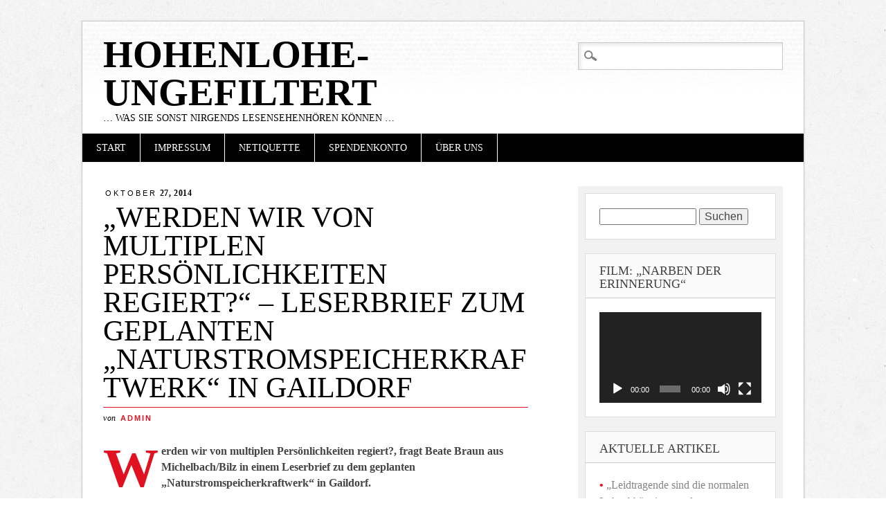

--- FILE ---
content_type: text/html; charset=UTF-8
request_url: https://www.hohenlohe-ungefiltert.de/?p=18530
body_size: 52088
content:
<!DOCTYPE html>
<html lang="de" class="no-js">
<head>
<meta charset="UTF-8" />
<meta name="viewport" content="width=device-width" />
<link rel="profile" href="http://gmpg.org/xfn/11" />
<link rel="pingback" href="https://www.hohenlohe-ungefiltert.de/xmlrpc.php" />


<title>&#8222;Werden wir von multiplen Persönlichkeiten regiert?&#8220; – Leserbrief zum geplanten &#8222;Naturstromspeicherkraftwerk&#8220; in Gaildorf &#8211; Hohenlohe-ungefiltert</title>
<meta name='robots' content='max-image-preview:large' />
<link rel='dns-prefetch' href='//s.w.org' />
<link rel="alternate" type="application/rss+xml" title="Hohenlohe-ungefiltert &raquo; Feed" href="https://www.hohenlohe-ungefiltert.de/?feed=rss2" />
<link rel="alternate" type="application/rss+xml" title="Hohenlohe-ungefiltert &raquo; Kommentar-Feed" href="https://www.hohenlohe-ungefiltert.de/?feed=comments-rss2" />
<link rel="alternate" type="application/rss+xml" title="Hohenlohe-ungefiltert &raquo; &#8222;Werden wir von multiplen Persönlichkeiten regiert?&#8220; – Leserbrief zum geplanten &#8222;Naturstromspeicherkraftwerk&#8220; in Gaildorf-Kommentar-Feed" href="https://www.hohenlohe-ungefiltert.de/?feed=rss2&#038;p=18530" />
		<script type="text/javascript">
			window._wpemojiSettings = {"baseUrl":"https:\/\/s.w.org\/images\/core\/emoji\/13.1.0\/72x72\/","ext":".png","svgUrl":"https:\/\/s.w.org\/images\/core\/emoji\/13.1.0\/svg\/","svgExt":".svg","source":{"concatemoji":"https:\/\/www.hohenlohe-ungefiltert.de\/wp-includes\/js\/wp-emoji-release.min.js?ver=5.8.12"}};
			!function(e,a,t){var n,r,o,i=a.createElement("canvas"),p=i.getContext&&i.getContext("2d");function s(e,t){var a=String.fromCharCode;p.clearRect(0,0,i.width,i.height),p.fillText(a.apply(this,e),0,0);e=i.toDataURL();return p.clearRect(0,0,i.width,i.height),p.fillText(a.apply(this,t),0,0),e===i.toDataURL()}function c(e){var t=a.createElement("script");t.src=e,t.defer=t.type="text/javascript",a.getElementsByTagName("head")[0].appendChild(t)}for(o=Array("flag","emoji"),t.supports={everything:!0,everythingExceptFlag:!0},r=0;r<o.length;r++)t.supports[o[r]]=function(e){if(!p||!p.fillText)return!1;switch(p.textBaseline="top",p.font="600 32px Arial",e){case"flag":return s([127987,65039,8205,9895,65039],[127987,65039,8203,9895,65039])?!1:!s([55356,56826,55356,56819],[55356,56826,8203,55356,56819])&&!s([55356,57332,56128,56423,56128,56418,56128,56421,56128,56430,56128,56423,56128,56447],[55356,57332,8203,56128,56423,8203,56128,56418,8203,56128,56421,8203,56128,56430,8203,56128,56423,8203,56128,56447]);case"emoji":return!s([10084,65039,8205,55357,56613],[10084,65039,8203,55357,56613])}return!1}(o[r]),t.supports.everything=t.supports.everything&&t.supports[o[r]],"flag"!==o[r]&&(t.supports.everythingExceptFlag=t.supports.everythingExceptFlag&&t.supports[o[r]]);t.supports.everythingExceptFlag=t.supports.everythingExceptFlag&&!t.supports.flag,t.DOMReady=!1,t.readyCallback=function(){t.DOMReady=!0},t.supports.everything||(n=function(){t.readyCallback()},a.addEventListener?(a.addEventListener("DOMContentLoaded",n,!1),e.addEventListener("load",n,!1)):(e.attachEvent("onload",n),a.attachEvent("onreadystatechange",function(){"complete"===a.readyState&&t.readyCallback()})),(n=t.source||{}).concatemoji?c(n.concatemoji):n.wpemoji&&n.twemoji&&(c(n.twemoji),c(n.wpemoji)))}(window,document,window._wpemojiSettings);
		</script>
		<style type="text/css">
img.wp-smiley,
img.emoji {
	display: inline !important;
	border: none !important;
	box-shadow: none !important;
	height: 1em !important;
	width: 1em !important;
	margin: 0 .07em !important;
	vertical-align: -0.1em !important;
	background: none !important;
	padding: 0 !important;
}
</style>
	<link rel='stylesheet' id='wp-block-library-css'  href='https://www.hohenlohe-ungefiltert.de/wp-includes/css/dist/block-library/style.min.css?ver=5.8.12' type='text/css' media='all' />
<link rel='stylesheet' id='diginews_style-css'  href='https://www.hohenlohe-ungefiltert.de/wp-content/themes/diginews/style.css?ver=5.8.12' type='text/css' media='all' />
<link rel='stylesheet' id='__EPYT__style-css'  href='https://www.hohenlohe-ungefiltert.de/wp-content/plugins/youtube-embed-plus/styles/ytprefs.min.css?ver=13.4.3' type='text/css' media='all' />
<style id='__EPYT__style-inline-css' type='text/css'>

                .epyt-gallery-thumb {
                        width: 33.333%;
                }
                
</style>
<script type='text/javascript' src='https://www.hohenlohe-ungefiltert.de/wp-content/themes/diginews/library/js/modernizr-2.6.1.min.js?ver=2.6.1' id='modernizr-js'></script>
<script type='text/javascript' src='https://www.hohenlohe-ungefiltert.de/wp-includes/js/jquery/jquery.min.js?ver=3.6.0' id='jquery-core-js'></script>
<script type='text/javascript' src='https://www.hohenlohe-ungefiltert.de/wp-includes/js/jquery/jquery-migrate.min.js?ver=3.3.2' id='jquery-migrate-js'></script>
<script type='text/javascript' src='https://www.hohenlohe-ungefiltert.de/wp-content/themes/diginews/library/js/scripts.js?ver=1.0.0' id='diginews_custom_js-js'></script>
<script type='text/javascript' id='__ytprefs__-js-extra'>
/* <![CDATA[ */
var _EPYT_ = {"ajaxurl":"https:\/\/www.hohenlohe-ungefiltert.de\/wp-admin\/admin-ajax.php","security":"834caa5352","gallery_scrolloffset":"20","eppathtoscripts":"https:\/\/www.hohenlohe-ungefiltert.de\/wp-content\/plugins\/youtube-embed-plus\/scripts\/","eppath":"https:\/\/www.hohenlohe-ungefiltert.de\/wp-content\/plugins\/youtube-embed-plus\/","epresponsiveselector":"[\"iframe.__youtube_prefs_widget__\"]","epdovol":"1","version":"13.4.3","evselector":"iframe.__youtube_prefs__[src], iframe[src*=\"youtube.com\/embed\/\"], iframe[src*=\"youtube-nocookie.com\/embed\/\"]","ajax_compat":"","ytapi_load":"light","pause_others":"","stopMobileBuffer":"1","vi_active":"","vi_js_posttypes":[]};
/* ]]> */
</script>
<script type='text/javascript' src='https://www.hohenlohe-ungefiltert.de/wp-content/plugins/youtube-embed-plus/scripts/ytprefs.min.js?ver=13.4.3' id='__ytprefs__-js'></script>
<link rel="https://api.w.org/" href="https://www.hohenlohe-ungefiltert.de/index.php?rest_route=/" /><link rel="alternate" type="application/json" href="https://www.hohenlohe-ungefiltert.de/index.php?rest_route=/wp/v2/posts/18530" /><link rel="EditURI" type="application/rsd+xml" title="RSD" href="https://www.hohenlohe-ungefiltert.de/xmlrpc.php?rsd" />
<link rel="wlwmanifest" type="application/wlwmanifest+xml" href="https://www.hohenlohe-ungefiltert.de/wp-includes/wlwmanifest.xml" /> 
<meta name="generator" content="WordPress 5.8.12" />
<link rel="canonical" href="https://www.hohenlohe-ungefiltert.de/?p=18530" />
<link rel='shortlink' href='https://www.hohenlohe-ungefiltert.de/?p=18530' />
<link rel="alternate" type="application/json+oembed" href="https://www.hohenlohe-ungefiltert.de/index.php?rest_route=%2Foembed%2F1.0%2Fembed&#038;url=https%3A%2F%2Fwww.hohenlohe-ungefiltert.de%2F%3Fp%3D18530" />
<link rel="alternate" type="text/xml+oembed" href="https://www.hohenlohe-ungefiltert.de/index.php?rest_route=%2Foembed%2F1.0%2Fembed&#038;url=https%3A%2F%2Fwww.hohenlohe-ungefiltert.de%2F%3Fp%3D18530&#038;format=xml" />
<link rel="stylesheet" type="text/css" href="https://www.hohenlohe-ungefiltert.de/wp-content/plugins/pdf24-post-to-pdf/styles/cp/default_elbf.css" />
<style type="text/css">.recentcomments a{display:inline !important;padding:0 !important;margin:0 !important;}</style><style type="text/css" id="custom-background-css">
body.custom-background { background-image: url("https://www.hohenlohe-ungefiltert.de/wp-content/themes/diginews/library/images/bg.jpg"); background-position: left top; background-size: auto; background-repeat: repeat; background-attachment: scroll; }
</style>
	</head>

<body class="post-template-default single single-post postid-18530 single-format-standard custom-background">
<div id="container">
	<header id="branding" role="banner">
      <div id="inner-header" class="clearfix">
		<hgroup id="site-heading">
			<h1 id="site-title"><a href="https://www.hohenlohe-ungefiltert.de/" title="Hohenlohe-ungefiltert" rel="home">Hohenlohe-ungefiltert</a></h1>
			<h2 id="site-description">&#8230; was Sie sonst nirgends LesenSehenHören können &#8230;</h2>
		</hgroup>

		<nav id="access" role="navigation">
			<h1 class="assistive-text section-heading">Hauptmenü</h1>
			<div class="skip-link screen-reader-text"><a href="#content" title="Zum Inhalt springen">Zum Inhalt springen</a></div>
			<div class="menu"><ul><li ><a href="https://www.hohenlohe-ungefiltert.de/">Start</a></li><li class="page_item page-item-7"><a href="https://www.hohenlohe-ungefiltert.de/?page_id=7">Impressum</a></li><li class="page_item page-item-4879"><a href="https://www.hohenlohe-ungefiltert.de/?page_id=4879">Netiquette</a></li><li class="page_item page-item-9605"><a href="https://www.hohenlohe-ungefiltert.de/?page_id=9605">Spendenkonto</a></li><li class="page_item page-item-197"><a href="https://www.hohenlohe-ungefiltert.de/?page_id=197">Über uns</a></li></ul></div>			<form role="search" method="get" id="searchform" class="searchform" action="https://www.hohenlohe-ungefiltert.de/">
				<div>
					<label class="screen-reader-text" for="s">Suche nach:</label>
					<input type="text" value="" name="s" id="s" />
					<input type="submit" id="searchsubmit" value="Suchen" />
				</div>
			</form>		</nav><!-- #access -->
        

      </div>
          
      
	</header><!-- #branding -->

    <div id="content" class="clearfix">
        
        <div id="main" class="col620 clearfix" role="main">

			
				
<article id="post-18530" class="post-18530 post type-post status-publish format-standard hentry category-allgemein category-gesundheit category-politik category-umwelt category-wirtschaft">
	<header class="entry-header">
    	<div class="entry-meta single-date">
        	<a href="https://www.hohenlohe-ungefiltert.de/?p=18530" title="10:07" rel="bookmark"><time class="entry-date" datetime="2014-10-27T10:07:05+01:00" pubdate><span class="single-month">Oktober</span> 27, 2014</time></a>        </div>
		<h1 class="entry-title">&#8222;Werden wir von multiplen Persönlichkeiten regiert?&#8220; – Leserbrief zum geplanten &#8222;Naturstromspeicherkraftwerk&#8220; in Gaildorf</h1>
		<div class="entry-meta single-meta">
			von <a href="https://www.hohenlohe-ungefiltert.de/?author=1" title="Alle Beiträge von admin anzeigen" rel="author">admin</a>		</div><!-- .entry-meta -->
	</header><!-- .entry-header -->

	<div class="entry-content post_content">
		<p><strong>Werden wir von multiplen Persönlichkeiten regiert?, fragt Beate Braun aus Michelbach/Bilz in einem Leserbrief zu dem geplanten &#8222;Naturstromspeicherkraftwerk&#8220; in Gaildorf.</strong></p>
<p><em>Leserbrief von Beate Braun, Michelbach/Bilz</em></p>
<p><strong>Die Rodung hat begonnen, der Bagger rollt</strong></p>
<p>Ein Beispiel: Der Landtagsabgeordnete und kürzlich als Petitionsberichterstatter nach Befangenheitsvorwurf zurückgetretene Nikolaos „Nik“ Sakellariou, hat sich stets für das so genannte Naturstromspeicherkraftwerk in Gaildorf ausgesprochen. Es liefere einen wichtigen Beitrag zur Energiewende bei uns in der Region, soundso viele Haushalte würden mit Strom versorgt. Doch, oh Wunder! Plötzlich, während seines Wahlkampfes um den Bürgermeisterposten in Gaildorf, diente das Projekt nur noch Schauzwecken. Beruhigend sprach Sakellariou auf die Gaildorfer ein: die Anlage stehe doch die meiste Zeit still, werde nur zu Schauzwecken gebaut, für Interessierte aus aller Welt, zum Beispiel Chinesen. Wozu also die ganze Aufregung um Schattenwurf, Lärm und Infraschall?</p>
<p><strong>Ja, was denn nun?</strong></p>
<p>Eines jedenfalls ist sicher: Die Rodung hat begonnen, der Bagger rollt und mit der Rubel. Gier, Prestige und Macht frisst Seele – und offenbar zudem Verstand.</p>
<style type="text/css"><!--
@page { margin: 2cm }
		P { margin-bottom: 0.21cm }
--></style>
<div class="pdf24Plugin-cp"> 	<form name="pdf24Form0" method="post" action="https://doc2pdf.pdf24.org/wordpress.php" target="pdf24PopWin" onsubmit="var pdf24Win = window.open('about:blank', 'pdf24PopWin', 'resizable=yes,scrollbars=yes,width=600,height=250,left='+(screen.width/2-300)+',top='+(screen.height/3-125)+''); pdf24Win.focus(); if(typeof pdf24OnCreatePDF === 'function'){void(pdf24OnCreatePDF(this,pdf24Win));}"> 		<input type="hidden" name="blogCharset" value="Cw1x07UAAA==" /><input type="hidden" name="blogPosts" value="MwQA" /><input type="hidden" name="blogUrl" value="yygpKSi20tcvLy/Xy8jPSM3LARK6pXnpqWmZOSWpRSV6KakA" /><input type="hidden" name="blogName" value="88jPSM3LARK6pXnpqWmZOSWpRSUA" /><input type="hidden" name="blogValueEncoding" value="gzdeflate base64" /><input type="hidden" name="postId_0" value="M7QwNTYAAA==" /><input type="hidden" name="postTitle_0" value="NYw7CgJBEAWv0iBMLBsJGxiaiJgZj+6btdn50dPjgpF38C5ewJt4EmcRowfFqzKrTdd1/QkyINLMQrcUKVSvnH0jR0h5v6Lny3UCayOCkSG6NYu57unzeNIeBXIWhqN7DTQiexuXs/nlD1arFJUUSkZLQSaxTue2/wxH2ln2QxL3BQ==" /><input type="hidden" name="postLink_0" value="yygpKSi20tcvLy/Xy8jPSM3LARK6pXnpqWmZOSWpRSV6Kan69gW2hhamxgYA" /><input type="hidden" name="postAuthor_0" value="S0zJzcwDAA==" /><input type="hidden" name="postDateTime_0" value="MzIwNNE1NNA1MlcwNLACIgNTAA==" /><input type="hidden" name="postContent_0" value="jVTLbtxGEDxbX9F2gJz24ewpkDerZCPBcSAbggVkgdyGyyY55rCH6Blq4w0C6B9yDXzyN/jk2/6JvsTVlCMsnCDIicSwp7q6qprLfrVMWaPUqw1ryUI7r3QThbohZN8HnFyxpsMHCX7btOwzTpRrz5rPJlSpqzOt2WWmtbpByA2JXqKUQ+G2zXztw568EHvhji45sRbquaL9QCVOau6DEwP9+qtvF4vFs1cuD2qUutSz4Wirrso7PMeKp88M7rnzoYxazZbzz/SX8351ssQ43K2O2tgoR/QmX3JbzlH/cPcz1rlneh3LQWpqXKaC6yjCuFyy0trVNR4aQ8j/6H7hrZ1PvedwSueou3RSZlcnV9QctRQGlUFKag8fdW+akgsJGmeffZRUsOIsQ/LsMh4kYArIyknN0kD/dBN1N6gpqIeP27bmrAAVple+jcHFRHe37/B+d/sXXbuWQ3Dq4zAZZ0nWMWXOiSowoNIlShE2iBPYQP8h/7HuZnPNqdeIEpnRRaIAuVl5dNpihCk8YE2OjJQYXboQVkRnx1IyZPVQIhms6foaoYrQOEXIA0o3kJDpJzRqXACzHehaQDuf6doI0g1UilrnGZ2DxoRiQxvcZX1MV+HwIY/yTnDxfaPoSMmoJdq4JrSu6yu8Dx0Z5hrYMLWDc9C8j8kCeTQunPds8phcVxrfcJtJMJCgMV1vGzfsd7xtTYo169DY5GjYq7l3ZAJ0qwzrARmDg9XpePaDBFezudOgkyHb6T0p+hUy4pMPARPZqo79sUXH3eFj4YY8uff2BRgrp2S7yuNiuhDQcMMBJXvM/ndU6cfGpDH6mwhMRDKOzWsnexAbKqy8rQPuWD8kUyyDE7o8vNduDPQLwc8g4WMIZ18u1M8OpCEdtBbwlrN/WxzY8YZRUQEBqUj3YWXFHv3ffRyJWEDGQA0Fhxk9x/gTmMbJ8jhWvIQrGf8un9Dkmi1nd7d/jp9iVbEUzpS139Mv4yJKObvnmfJb1Oa3PX/3JPNveb5N6clq+Xg6Pfm+N+9+p84h4TB0se3oj5NHj64ezqZFzDl2p/R0tvhm/DqdrkwIYK5OPgE=" /> 		<a href="https://www.pdf24.org" target="_blank" title="www.pdf24.org" rel="nofollow"><img src="https://www.hohenlohe-ungefiltert.de/wp-content/plugins/pdf24-post-to-pdf/img/pdf_32x32.png" alt="" border="0" height="32" /></a> 		<span class="pdf24Plugin-cp-space">&nbsp;&nbsp;</span> 		<span class="pdf24Plugin-cp-text">Sende Artikel als PDF</span> 		<span class="pdf24Plugin-cp-space">&nbsp;&nbsp;</span> 		<input class="pdf24Plugin-cp-input" style="margin: 0px;" type="text" name="sendEmailTo" placeholder="Emailadresse" /> 		<input class="pdf24Plugin-cp-submit" style="margin: 0px;" type="submit" value="Senden" /> 	</form> </div>			</div><!-- .entry-content -->

	<footer class="entry-meta">
		Dieser Beitrag wurde unter <a href="https://www.hohenlohe-ungefiltert.de/?cat=1" rel="category">Allgemein</a>, <a href="https://www.hohenlohe-ungefiltert.de/?cat=9" rel="category">Gesundheit</a>, <a href="https://www.hohenlohe-ungefiltert.de/?cat=2" rel="category">Politik</a>, <a href="https://www.hohenlohe-ungefiltert.de/?cat=4" rel="category">Umwelt</a>, <a href="https://www.hohenlohe-ungefiltert.de/?cat=3" rel="category">Wirtschaft</a> veröffentlicht. Setze ein Lesezeichen auf den <a href="https://www.hohenlohe-ungefiltert.de/?p=18530" title="Permalink zu &#8222;Werden wir von multiplen Persönlichkeiten regiert?&#8220; – Leserbrief zum geplanten &#8222;Naturstromspeicherkraftwerk&#8220; in Gaildorf" rel="bookmark">Permalink</a>.
			</footer><!-- .entry-meta -->
</article><!-- #post-18530 -->

					<nav id="nav-below">
		<h1 class="assistive-text section-heading">Beitragsnavigation</h1>

	
		<div class="nav-previous"><a href="https://www.hohenlohe-ungefiltert.de/?p=18515" rel="prev"><span class="meta-nav">&larr;</span> Previous</a></div>		<div class="nav-next"><a href="https://www.hohenlohe-ungefiltert.de/?p=18501" rel="next">Next <span class="meta-nav">&rarr;</span></a></div>
	
	</nav><!-- #nav-below -->
	
					<div id="comments">
	
	
	
	
		<div id="respond" class="comment-respond">
		<h3 id="reply-title" class="comment-reply-title">Schreibe einen Kommentar <small><a rel="nofollow" id="cancel-comment-reply-link" href="/?p=18530#respond" style="display:none;">Antwort abbrechen</a></small></h3><form action="https://www.hohenlohe-ungefiltert.de/wp-comments-post.php" method="post" id="commentform" class="comment-form"><p class="comment-notes"><span id="email-notes">Deine E-Mail-Adresse wird nicht veröffentlicht.</span> Erforderliche Felder sind mit <span class="required">*</span> markiert</p><p class="comment-form-comment"><label for="comment">Kommentar</label> <textarea id="comment" name="comment" cols="45" rows="8" maxlength="65525" required="required"></textarea></p><p class="comment-form-author"><label for="author">Name <span class="required">*</span></label> <input id="author" name="author" type="text" value="" size="30" maxlength="245" required='required' /></p>
<p class="comment-form-email"><label for="email">E-Mail-Adresse <span class="required">*</span></label> <input id="email" name="email" type="text" value="" size="30" maxlength="100" aria-describedby="email-notes" required='required' /></p>
<p class="comment-form-url"><label for="url">Website</label> <input id="url" name="url" type="text" value="" size="30" maxlength="200" /></p>
<p class="comment-form-cookies-consent"><input id="wp-comment-cookies-consent" name="wp-comment-cookies-consent" type="checkbox" value="yes" /> <label for="wp-comment-cookies-consent">Meinen Namen, meine E-Mail-Adresse und meine Website in diesem Browser für die nächste Kommentierung speichern.</label></p>
<p class="form-submit"><input name="submit" type="submit" id="submit" class="submit" value="Kommentar abschicken" /> <input type='hidden' name='comment_post_ID' value='18530' id='comment_post_ID' />
<input type='hidden' name='comment_parent' id='comment_parent' value='0' />
</p><p style="display: none;"><input type="hidden" id="akismet_comment_nonce" name="akismet_comment_nonce" value="c5a49f5f7c" /></p><p style="display: none !important;"><label>&#916;<textarea name="ak_hp_textarea" cols="45" rows="8" maxlength="100"></textarea></label><input type="hidden" id="ak_js" name="ak_js" value="222"/><script>document.getElementById( "ak_js" ).setAttribute( "value", ( new Date() ).getTime() );</script></p></form>	</div><!-- #respond -->
	<p class="akismet_comment_form_privacy_notice">Diese Website verwendet Akismet, um Spam zu reduzieren. <a href="https://akismet.com/privacy/" target="_blank" rel="nofollow noopener">Erfahre mehr darüber, wie deine Kommentardaten verarbeitet werden</a>.</p>
</div><!-- #comments -->

			
        </div> <!-- end #main -->

        		<div id="sidebar" class="widget-area col300" role="complementary">
          <div id="sidebar-wrap" class="clearfix">
						<aside id="search-2" class="widget widget_search"><form role="search" method="get" id="searchform" class="searchform" action="https://www.hohenlohe-ungefiltert.de/">
				<div>
					<label class="screen-reader-text" for="s">Suche nach:</label>
					<input type="text" value="" name="s" id="s" />
					<input type="submit" id="searchsubmit" value="Suchen" />
				</div>
			</form></aside><aside id="media_video-3" class="widget widget_media_video"><h2 class="widget-title">Film: &#8222;Narben der Erinnerung&#8220;</h2><div style="width:100%;" class="wp-video"><!--[if lt IE 9]><script>document.createElement('video');</script><![endif]-->
<video class="wp-video-shortcode" id="video-18530-1" preload="metadata" controls="controls"><source type="video/youtube" src="https://www.youtube.com/watch?v=m0x94139h1s&#038;_=1" /><a href="https://www.youtube.com/watch?v=m0x94139h1s">https://www.youtube.com/watch?v=m0x94139h1s</a></video></div></aside>
		<aside id="recent-posts-2" class="widget widget_recent_entries">
		<h2 class="widget-title">aktuelle Artikel</h2>
		<ul>
											<li>
					<a href="https://www.hohenlohe-ungefiltert.de/?p=31824">&#8222;Leidtragende sind die normalen Lohnabhängigen und GeringerverdienerInnen&#8220; – Leserbrief von Paul Michel aus Schwäbisch Hall zum Entwurf des Bundeshaushalts 2024</a>
									</li>
											<li>
					<a href="https://www.hohenlohe-ungefiltert.de/?p=31822">&#8222;Für Herboldshausen, aber ohne Rechtsaußen&#8220; – Demonstration gegen den rechtsextremen Bund für Gotterkenntnis (Ludendorff)</a>
									</li>
											<li>
					<a href="https://www.hohenlohe-ungefiltert.de/?p=31808">&#8222;Der Mord an Rosa Luxemburg&#8220; – Vortrag des Publizisten Klaus Gietinger in Schwäbisch Hall: Mörder lebte unbehelligt in der Nähe von Crailsheim</a>
									</li>
											<li>
					<a href="https://www.hohenlohe-ungefiltert.de/?p=31803">&#8222;Solidarität mit Greta Thunberg&#8220; – Leserbrief von Wilhelm Maier aus Schwäbisch Hall</a>
									</li>
											<li>
					<a href="https://www.hohenlohe-ungefiltert.de/?p=31800">&#8222;Zäsur: Klaus Jährling schließt seine anthroposophische Hausarztpraxis in Kirchberg/Jagst-Weckelweiler&#8220;</a>
									</li>
											<li>
					<a href="https://www.hohenlohe-ungefiltert.de/?p=31795">&#8222;Doppelspitze mit Stephanie Paul und Walter Leyh&#8220; – SPD gründet neuen Ortsverein „Hohenloher Ebene“</a>
									</li>
											<li>
					<a href="https://www.hohenlohe-ungefiltert.de/?p=31789">&#8222;Rosa Luxemburg und die Revolution&#8220; – Vortrag von Jörn Schütrumpf in Schwäbisch Hall</a>
									</li>
											<li>
					<a href="https://www.hohenlohe-ungefiltert.de/?p=31783">„Die NS-Judenpolitik in Crailsheim bis zur Reichspogromnacht 1938“ – Vortrag von Stadtarchivar Folker Förtsch</a>
									</li>
											<li>
					<a href="https://www.hohenlohe-ungefiltert.de/?p=31772">&#8222;Rechten Parteien und Nazihetzerinnen nach dem Mund zu reden, zerstört unsere Demokratie in seinen Grundfesten&#8220; – Kommentar von Jochen Dürr aus Schwäbisch Hall</a>
									</li>
											<li>
					<a href="https://www.hohenlohe-ungefiltert.de/?p=31763">&#8222;Statt Militarisierung – Frieden und Abrüstung&#8220; – Demonstration und Kundgebung zum Anti-Kriegstag 2023 in Schwäbisch Hall</a>
									</li>
											<li>
					<a href="https://www.hohenlohe-ungefiltert.de/?p=31757">&#8222;Artensterben ist die größte ökologische Katastrophe neben dem Klimawandel&#8220; – Staatssekretär Christian Kühn (Grüne) spricht in Crailsheim beim alternativen Volksfestauftakt der Grünen</a>
									</li>
											<li>
					<a href="https://www.hohenlohe-ungefiltert.de/?p=31752">&#8222;Zwei Konzerte und Informationen im Güterschuppen Gerabronn&#8220; – Bahnhoffest des Fördervereins Nebenbahn Blaufelden-Gerabronn-Langenburg</a>
									</li>
											<li>
					<a href="https://www.hohenlohe-ungefiltert.de/?p=31746">&#8222;Kritik am Antikommunismus ist keine Volksverhetzung&#8220; – Strafverfahren gegen presserechtlich Verantwortlichen der Partei MLPD eingestellt</a>
									</li>
											<li>
					<a href="https://www.hohenlohe-ungefiltert.de/?p=31741">&#8222;Gefäßkeramik und das Aufbereiten von Tonen&#8220; – Töpfer-Ehepaar Monika und Stefan Fitzlaff aus Kirchberg/Jagst-Mistlau auf der Bundesgartenschau in Mannheim</a>
									</li>
											<li>
					<a href="https://www.hohenlohe-ungefiltert.de/?p=31737">&#8222;Blutiges Patt, Streubomben und Uranmunition&#8220; – Leserbrief über den Ukraine-Krieg von Renate Häberle aus Schwäbisch Hall</a>
									</li>
					</ul>

		</aside><aside id="pages-2" class="widget widget_pages"><h2 class="widget-title">Seiten</h2>
			<ul>
				<li class="page_item page-item-7"><a href="https://www.hohenlohe-ungefiltert.de/?page_id=7">Impressum</a></li>
<li class="page_item page-item-4879"><a href="https://www.hohenlohe-ungefiltert.de/?page_id=4879">Netiquette</a></li>
<li class="page_item page-item-9605"><a href="https://www.hohenlohe-ungefiltert.de/?page_id=9605">Spendenkonto</a></li>
<li class="page_item page-item-197"><a href="https://www.hohenlohe-ungefiltert.de/?page_id=197">Über uns</a></li>
			</ul>

			</aside><aside id="archives-2" class="widget widget_archive"><h2 class="widget-title">Archiv</h2>
			<ul>
					<li><a href='https://www.hohenlohe-ungefiltert.de/?m=202312'>Dezember 2023</a></li>
	<li><a href='https://www.hohenlohe-ungefiltert.de/?m=202311'>November 2023</a></li>
	<li><a href='https://www.hohenlohe-ungefiltert.de/?m=202310'>Oktober 2023</a></li>
	<li><a href='https://www.hohenlohe-ungefiltert.de/?m=202308'>August 2023</a></li>
	<li><a href='https://www.hohenlohe-ungefiltert.de/?m=202307'>Juli 2023</a></li>
	<li><a href='https://www.hohenlohe-ungefiltert.de/?m=202306'>Juni 2023</a></li>
	<li><a href='https://www.hohenlohe-ungefiltert.de/?m=202305'>Mai 2023</a></li>
	<li><a href='https://www.hohenlohe-ungefiltert.de/?m=202303'>März 2023</a></li>
	<li><a href='https://www.hohenlohe-ungefiltert.de/?m=202302'>Februar 2023</a></li>
	<li><a href='https://www.hohenlohe-ungefiltert.de/?m=202301'>Januar 2023</a></li>
	<li><a href='https://www.hohenlohe-ungefiltert.de/?m=202212'>Dezember 2022</a></li>
	<li><a href='https://www.hohenlohe-ungefiltert.de/?m=202211'>November 2022</a></li>
	<li><a href='https://www.hohenlohe-ungefiltert.de/?m=202210'>Oktober 2022</a></li>
	<li><a href='https://www.hohenlohe-ungefiltert.de/?m=202209'>September 2022</a></li>
	<li><a href='https://www.hohenlohe-ungefiltert.de/?m=202208'>August 2022</a></li>
	<li><a href='https://www.hohenlohe-ungefiltert.de/?m=202207'>Juli 2022</a></li>
	<li><a href='https://www.hohenlohe-ungefiltert.de/?m=202206'>Juni 2022</a></li>
	<li><a href='https://www.hohenlohe-ungefiltert.de/?m=202205'>Mai 2022</a></li>
	<li><a href='https://www.hohenlohe-ungefiltert.de/?m=202204'>April 2022</a></li>
	<li><a href='https://www.hohenlohe-ungefiltert.de/?m=202203'>März 2022</a></li>
	<li><a href='https://www.hohenlohe-ungefiltert.de/?m=202202'>Februar 2022</a></li>
	<li><a href='https://www.hohenlohe-ungefiltert.de/?m=202201'>Januar 2022</a></li>
	<li><a href='https://www.hohenlohe-ungefiltert.de/?m=202112'>Dezember 2021</a></li>
	<li><a href='https://www.hohenlohe-ungefiltert.de/?m=202111'>November 2021</a></li>
	<li><a href='https://www.hohenlohe-ungefiltert.de/?m=202110'>Oktober 2021</a></li>
	<li><a href='https://www.hohenlohe-ungefiltert.de/?m=202109'>September 2021</a></li>
	<li><a href='https://www.hohenlohe-ungefiltert.de/?m=202108'>August 2021</a></li>
	<li><a href='https://www.hohenlohe-ungefiltert.de/?m=202107'>Juli 2021</a></li>
	<li><a href='https://www.hohenlohe-ungefiltert.de/?m=202106'>Juni 2021</a></li>
	<li><a href='https://www.hohenlohe-ungefiltert.de/?m=202105'>Mai 2021</a></li>
	<li><a href='https://www.hohenlohe-ungefiltert.de/?m=202104'>April 2021</a></li>
	<li><a href='https://www.hohenlohe-ungefiltert.de/?m=202103'>März 2021</a></li>
	<li><a href='https://www.hohenlohe-ungefiltert.de/?m=202102'>Februar 2021</a></li>
	<li><a href='https://www.hohenlohe-ungefiltert.de/?m=202101'>Januar 2021</a></li>
	<li><a href='https://www.hohenlohe-ungefiltert.de/?m=202012'>Dezember 2020</a></li>
	<li><a href='https://www.hohenlohe-ungefiltert.de/?m=202011'>November 2020</a></li>
	<li><a href='https://www.hohenlohe-ungefiltert.de/?m=202010'>Oktober 2020</a></li>
	<li><a href='https://www.hohenlohe-ungefiltert.de/?m=202009'>September 2020</a></li>
	<li><a href='https://www.hohenlohe-ungefiltert.de/?m=202008'>August 2020</a></li>
	<li><a href='https://www.hohenlohe-ungefiltert.de/?m=202007'>Juli 2020</a></li>
	<li><a href='https://www.hohenlohe-ungefiltert.de/?m=202006'>Juni 2020</a></li>
	<li><a href='https://www.hohenlohe-ungefiltert.de/?m=202005'>Mai 2020</a></li>
	<li><a href='https://www.hohenlohe-ungefiltert.de/?m=202004'>April 2020</a></li>
	<li><a href='https://www.hohenlohe-ungefiltert.de/?m=202003'>März 2020</a></li>
	<li><a href='https://www.hohenlohe-ungefiltert.de/?m=202002'>Februar 2020</a></li>
	<li><a href='https://www.hohenlohe-ungefiltert.de/?m=202001'>Januar 2020</a></li>
	<li><a href='https://www.hohenlohe-ungefiltert.de/?m=201912'>Dezember 2019</a></li>
	<li><a href='https://www.hohenlohe-ungefiltert.de/?m=201911'>November 2019</a></li>
	<li><a href='https://www.hohenlohe-ungefiltert.de/?m=201910'>Oktober 2019</a></li>
	<li><a href='https://www.hohenlohe-ungefiltert.de/?m=201909'>September 2019</a></li>
	<li><a href='https://www.hohenlohe-ungefiltert.de/?m=201908'>August 2019</a></li>
	<li><a href='https://www.hohenlohe-ungefiltert.de/?m=201907'>Juli 2019</a></li>
	<li><a href='https://www.hohenlohe-ungefiltert.de/?m=201906'>Juni 2019</a></li>
	<li><a href='https://www.hohenlohe-ungefiltert.de/?m=201905'>Mai 2019</a></li>
	<li><a href='https://www.hohenlohe-ungefiltert.de/?m=201904'>April 2019</a></li>
	<li><a href='https://www.hohenlohe-ungefiltert.de/?m=201903'>März 2019</a></li>
	<li><a href='https://www.hohenlohe-ungefiltert.de/?m=201902'>Februar 2019</a></li>
	<li><a href='https://www.hohenlohe-ungefiltert.de/?m=201901'>Januar 2019</a></li>
	<li><a href='https://www.hohenlohe-ungefiltert.de/?m=201812'>Dezember 2018</a></li>
	<li><a href='https://www.hohenlohe-ungefiltert.de/?m=201811'>November 2018</a></li>
	<li><a href='https://www.hohenlohe-ungefiltert.de/?m=201810'>Oktober 2018</a></li>
	<li><a href='https://www.hohenlohe-ungefiltert.de/?m=201809'>September 2018</a></li>
	<li><a href='https://www.hohenlohe-ungefiltert.de/?m=201808'>August 2018</a></li>
	<li><a href='https://www.hohenlohe-ungefiltert.de/?m=201807'>Juli 2018</a></li>
	<li><a href='https://www.hohenlohe-ungefiltert.de/?m=201806'>Juni 2018</a></li>
	<li><a href='https://www.hohenlohe-ungefiltert.de/?m=201805'>Mai 2018</a></li>
	<li><a href='https://www.hohenlohe-ungefiltert.de/?m=201804'>April 2018</a></li>
	<li><a href='https://www.hohenlohe-ungefiltert.de/?m=201803'>März 2018</a></li>
	<li><a href='https://www.hohenlohe-ungefiltert.de/?m=201802'>Februar 2018</a></li>
	<li><a href='https://www.hohenlohe-ungefiltert.de/?m=201801'>Januar 2018</a></li>
	<li><a href='https://www.hohenlohe-ungefiltert.de/?m=201712'>Dezember 2017</a></li>
	<li><a href='https://www.hohenlohe-ungefiltert.de/?m=201711'>November 2017</a></li>
	<li><a href='https://www.hohenlohe-ungefiltert.de/?m=201710'>Oktober 2017</a></li>
	<li><a href='https://www.hohenlohe-ungefiltert.de/?m=201709'>September 2017</a></li>
	<li><a href='https://www.hohenlohe-ungefiltert.de/?m=201708'>August 2017</a></li>
	<li><a href='https://www.hohenlohe-ungefiltert.de/?m=201707'>Juli 2017</a></li>
	<li><a href='https://www.hohenlohe-ungefiltert.de/?m=201706'>Juni 2017</a></li>
	<li><a href='https://www.hohenlohe-ungefiltert.de/?m=201705'>Mai 2017</a></li>
	<li><a href='https://www.hohenlohe-ungefiltert.de/?m=201704'>April 2017</a></li>
	<li><a href='https://www.hohenlohe-ungefiltert.de/?m=201703'>März 2017</a></li>
	<li><a href='https://www.hohenlohe-ungefiltert.de/?m=201702'>Februar 2017</a></li>
	<li><a href='https://www.hohenlohe-ungefiltert.de/?m=201701'>Januar 2017</a></li>
	<li><a href='https://www.hohenlohe-ungefiltert.de/?m=201612'>Dezember 2016</a></li>
	<li><a href='https://www.hohenlohe-ungefiltert.de/?m=201611'>November 2016</a></li>
	<li><a href='https://www.hohenlohe-ungefiltert.de/?m=201610'>Oktober 2016</a></li>
	<li><a href='https://www.hohenlohe-ungefiltert.de/?m=201609'>September 2016</a></li>
	<li><a href='https://www.hohenlohe-ungefiltert.de/?m=201608'>August 2016</a></li>
	<li><a href='https://www.hohenlohe-ungefiltert.de/?m=201607'>Juli 2016</a></li>
	<li><a href='https://www.hohenlohe-ungefiltert.de/?m=201606'>Juni 2016</a></li>
	<li><a href='https://www.hohenlohe-ungefiltert.de/?m=201605'>Mai 2016</a></li>
	<li><a href='https://www.hohenlohe-ungefiltert.de/?m=201604'>April 2016</a></li>
	<li><a href='https://www.hohenlohe-ungefiltert.de/?m=201603'>März 2016</a></li>
	<li><a href='https://www.hohenlohe-ungefiltert.de/?m=201602'>Februar 2016</a></li>
	<li><a href='https://www.hohenlohe-ungefiltert.de/?m=201601'>Januar 2016</a></li>
	<li><a href='https://www.hohenlohe-ungefiltert.de/?m=201512'>Dezember 2015</a></li>
	<li><a href='https://www.hohenlohe-ungefiltert.de/?m=201511'>November 2015</a></li>
	<li><a href='https://www.hohenlohe-ungefiltert.de/?m=201510'>Oktober 2015</a></li>
	<li><a href='https://www.hohenlohe-ungefiltert.de/?m=201509'>September 2015</a></li>
	<li><a href='https://www.hohenlohe-ungefiltert.de/?m=201508'>August 2015</a></li>
	<li><a href='https://www.hohenlohe-ungefiltert.de/?m=201507'>Juli 2015</a></li>
	<li><a href='https://www.hohenlohe-ungefiltert.de/?m=201506'>Juni 2015</a></li>
	<li><a href='https://www.hohenlohe-ungefiltert.de/?m=201505'>Mai 2015</a></li>
	<li><a href='https://www.hohenlohe-ungefiltert.de/?m=201504'>April 2015</a></li>
	<li><a href='https://www.hohenlohe-ungefiltert.de/?m=201503'>März 2015</a></li>
	<li><a href='https://www.hohenlohe-ungefiltert.de/?m=201502'>Februar 2015</a></li>
	<li><a href='https://www.hohenlohe-ungefiltert.de/?m=201501'>Januar 2015</a></li>
	<li><a href='https://www.hohenlohe-ungefiltert.de/?m=201412'>Dezember 2014</a></li>
	<li><a href='https://www.hohenlohe-ungefiltert.de/?m=201411'>November 2014</a></li>
	<li><a href='https://www.hohenlohe-ungefiltert.de/?m=201410'>Oktober 2014</a></li>
	<li><a href='https://www.hohenlohe-ungefiltert.de/?m=201409'>September 2014</a></li>
	<li><a href='https://www.hohenlohe-ungefiltert.de/?m=201408'>August 2014</a></li>
	<li><a href='https://www.hohenlohe-ungefiltert.de/?m=201407'>Juli 2014</a></li>
	<li><a href='https://www.hohenlohe-ungefiltert.de/?m=201406'>Juni 2014</a></li>
	<li><a href='https://www.hohenlohe-ungefiltert.de/?m=201405'>Mai 2014</a></li>
	<li><a href='https://www.hohenlohe-ungefiltert.de/?m=201404'>April 2014</a></li>
	<li><a href='https://www.hohenlohe-ungefiltert.de/?m=201403'>März 2014</a></li>
	<li><a href='https://www.hohenlohe-ungefiltert.de/?m=201402'>Februar 2014</a></li>
	<li><a href='https://www.hohenlohe-ungefiltert.de/?m=201401'>Januar 2014</a></li>
	<li><a href='https://www.hohenlohe-ungefiltert.de/?m=201312'>Dezember 2013</a></li>
	<li><a href='https://www.hohenlohe-ungefiltert.de/?m=201311'>November 2013</a></li>
	<li><a href='https://www.hohenlohe-ungefiltert.de/?m=201310'>Oktober 2013</a></li>
	<li><a href='https://www.hohenlohe-ungefiltert.de/?m=201309'>September 2013</a></li>
	<li><a href='https://www.hohenlohe-ungefiltert.de/?m=201308'>August 2013</a></li>
	<li><a href='https://www.hohenlohe-ungefiltert.de/?m=201307'>Juli 2013</a></li>
	<li><a href='https://www.hohenlohe-ungefiltert.de/?m=201306'>Juni 2013</a></li>
	<li><a href='https://www.hohenlohe-ungefiltert.de/?m=201305'>Mai 2013</a></li>
	<li><a href='https://www.hohenlohe-ungefiltert.de/?m=201304'>April 2013</a></li>
	<li><a href='https://www.hohenlohe-ungefiltert.de/?m=201303'>März 2013</a></li>
	<li><a href='https://www.hohenlohe-ungefiltert.de/?m=201302'>Februar 2013</a></li>
	<li><a href='https://www.hohenlohe-ungefiltert.de/?m=201301'>Januar 2013</a></li>
	<li><a href='https://www.hohenlohe-ungefiltert.de/?m=201212'>Dezember 2012</a></li>
	<li><a href='https://www.hohenlohe-ungefiltert.de/?m=201211'>November 2012</a></li>
	<li><a href='https://www.hohenlohe-ungefiltert.de/?m=201210'>Oktober 2012</a></li>
	<li><a href='https://www.hohenlohe-ungefiltert.de/?m=201209'>September 2012</a></li>
	<li><a href='https://www.hohenlohe-ungefiltert.de/?m=201208'>August 2012</a></li>
	<li><a href='https://www.hohenlohe-ungefiltert.de/?m=201207'>Juli 2012</a></li>
	<li><a href='https://www.hohenlohe-ungefiltert.de/?m=201206'>Juni 2012</a></li>
	<li><a href='https://www.hohenlohe-ungefiltert.de/?m=201205'>Mai 2012</a></li>
	<li><a href='https://www.hohenlohe-ungefiltert.de/?m=201204'>April 2012</a></li>
	<li><a href='https://www.hohenlohe-ungefiltert.de/?m=201203'>März 2012</a></li>
	<li><a href='https://www.hohenlohe-ungefiltert.de/?m=201202'>Februar 2012</a></li>
	<li><a href='https://www.hohenlohe-ungefiltert.de/?m=201201'>Januar 2012</a></li>
	<li><a href='https://www.hohenlohe-ungefiltert.de/?m=201112'>Dezember 2011</a></li>
	<li><a href='https://www.hohenlohe-ungefiltert.de/?m=201111'>November 2011</a></li>
	<li><a href='https://www.hohenlohe-ungefiltert.de/?m=201110'>Oktober 2011</a></li>
	<li><a href='https://www.hohenlohe-ungefiltert.de/?m=201109'>September 2011</a></li>
	<li><a href='https://www.hohenlohe-ungefiltert.de/?m=201108'>August 2011</a></li>
	<li><a href='https://www.hohenlohe-ungefiltert.de/?m=201107'>Juli 2011</a></li>
	<li><a href='https://www.hohenlohe-ungefiltert.de/?m=201106'>Juni 2011</a></li>
	<li><a href='https://www.hohenlohe-ungefiltert.de/?m=201105'>Mai 2011</a></li>
	<li><a href='https://www.hohenlohe-ungefiltert.de/?m=201104'>April 2011</a></li>
	<li><a href='https://www.hohenlohe-ungefiltert.de/?m=201103'>März 2011</a></li>
	<li><a href='https://www.hohenlohe-ungefiltert.de/?m=201102'>Februar 2011</a></li>
	<li><a href='https://www.hohenlohe-ungefiltert.de/?m=201101'>Januar 2011</a></li>
	<li><a href='https://www.hohenlohe-ungefiltert.de/?m=201012'>Dezember 2010</a></li>
	<li><a href='https://www.hohenlohe-ungefiltert.de/?m=201011'>November 2010</a></li>
	<li><a href='https://www.hohenlohe-ungefiltert.de/?m=201010'>Oktober 2010</a></li>
	<li><a href='https://www.hohenlohe-ungefiltert.de/?m=201009'>September 2010</a></li>
	<li><a href='https://www.hohenlohe-ungefiltert.de/?m=201008'>August 2010</a></li>
	<li><a href='https://www.hohenlohe-ungefiltert.de/?m=201007'>Juli 2010</a></li>
	<li><a href='https://www.hohenlohe-ungefiltert.de/?m=201006'>Juni 2010</a></li>
	<li><a href='https://www.hohenlohe-ungefiltert.de/?m=201005'>Mai 2010</a></li>
	<li><a href='https://www.hohenlohe-ungefiltert.de/?m=201004'>April 2010</a></li>
	<li><a href='https://www.hohenlohe-ungefiltert.de/?m=201003'>März 2010</a></li>
	<li><a href='https://www.hohenlohe-ungefiltert.de/?m=201002'>Februar 2010</a></li>
	<li><a href='https://www.hohenlohe-ungefiltert.de/?m=201001'>Januar 2010</a></li>
	<li><a href='https://www.hohenlohe-ungefiltert.de/?m=200912'>Dezember 2009</a></li>
	<li><a href='https://www.hohenlohe-ungefiltert.de/?m=200911'>November 2009</a></li>
	<li><a href='https://www.hohenlohe-ungefiltert.de/?m=200910'>Oktober 2009</a></li>
	<li><a href='https://www.hohenlohe-ungefiltert.de/?m=200909'>September 2009</a></li>
	<li><a href='https://www.hohenlohe-ungefiltert.de/?m=200908'>August 2009</a></li>
	<li><a href='https://www.hohenlohe-ungefiltert.de/?m=200907'>Juli 2009</a></li>
	<li><a href='https://www.hohenlohe-ungefiltert.de/?m=200906'>Juni 2009</a></li>
	<li><a href='https://www.hohenlohe-ungefiltert.de/?m=200905'>Mai 2009</a></li>
	<li><a href='https://www.hohenlohe-ungefiltert.de/?m=200904'>April 2009</a></li>
	<li><a href='https://www.hohenlohe-ungefiltert.de/?m=200903'>März 2009</a></li>
	<li><a href='https://www.hohenlohe-ungefiltert.de/?m=200902'>Februar 2009</a></li>
			</ul>

			</aside><aside id="text-359774931" class="widget widget_text"><h2 class="widget-title">Editorial</h2>			<div class="textwidget"><a href="http://www.hohenlohe-ungefiltert.de/?p=298">Auf ein Wort lieber Leser</a><p>
<a href="http://www.hohenlohe-ungefiltert.de/?page_id=736">E-Mail an die Redaktion</a></div>
		</aside><aside id="text-359774932" class="widget widget_text"><h2 class="widget-title">Spendenkonto</h2>			<div class="textwidget"><p><a href="http://www.hohenlohe-ungefiltert.de/?page_id=9605"target="_blank">Spendenkonto</a></p>
</div>
		</aside><aside id="calendar-2" class="widget widget_calendar"><h2 class="widget-title">Kalender</h2><div id="calendar_wrap" class="calendar_wrap"><table id="wp-calendar" class="wp-calendar-table">
	<caption>Januar 2026</caption>
	<thead>
	<tr>
		<th scope="col" title="Montag">M</th>
		<th scope="col" title="Dienstag">D</th>
		<th scope="col" title="Mittwoch">M</th>
		<th scope="col" title="Donnerstag">D</th>
		<th scope="col" title="Freitag">F</th>
		<th scope="col" title="Samstag">S</th>
		<th scope="col" title="Sonntag">S</th>
	</tr>
	</thead>
	<tbody>
	<tr>
		<td colspan="3" class="pad">&nbsp;</td><td>1</td><td>2</td><td>3</td><td>4</td>
	</tr>
	<tr>
		<td>5</td><td>6</td><td>7</td><td>8</td><td>9</td><td>10</td><td>11</td>
	</tr>
	<tr>
		<td>12</td><td>13</td><td>14</td><td>15</td><td>16</td><td>17</td><td>18</td>
	</tr>
	<tr>
		<td>19</td><td>20</td><td id="today">21</td><td>22</td><td>23</td><td>24</td><td>25</td>
	</tr>
	<tr>
		<td>26</td><td>27</td><td>28</td><td>29</td><td>30</td><td>31</td>
		<td class="pad" colspan="1">&nbsp;</td>
	</tr>
	</tbody>
	</table><nav aria-label="Vorherige und nächste Monate" class="wp-calendar-nav">
		<span class="wp-calendar-nav-prev"><a href="https://www.hohenlohe-ungefiltert.de/?m=202312">&laquo; Dez.</a></span>
		<span class="pad">&nbsp;</span>
		<span class="wp-calendar-nav-next">&nbsp;</span>
	</nav></div></aside><aside id="recent-comments-2" class="widget widget_recent_comments"><h2 class="widget-title">Neueste Kommentare</h2><ul id="recentcomments"><li class="recentcomments"><span class="comment-author-link">Lothar Andreas Schwandt</span> bei <a href="https://www.hohenlohe-ungefiltert.de/?p=3162&#038;cpage=1#comment-12566">Gedenktafel für ehemalige jüdische Mitbürger in Dünsbach eingeweiht – Rund 90 Besucher kamen zu der Enthüllung</a></li><li class="recentcomments"><span class="comment-author-link">Fragensteller Unbekannt</span> bei <a href="https://www.hohenlohe-ungefiltert.de/?p=31669&#038;cpage=1#comment-11134">&#8222;Kirchberger Bündnis: Vielfältig. Weltoffen. Demokratisch&#8220; – Sternwanderung und Kundgebung in Kirchberg/Jagst-Herboldshausen gegen Jugendheim Hohenlohe des rechtsextremen &#8222;Bund für Gotterkenntnis (Ludendorff)&#8220;</a></li><li class="recentcomments"><span class="comment-author-link">Rene Simon</span> bei <a href="https://www.hohenlohe-ungefiltert.de/?p=14348&#038;cpage=1#comment-10691">&#8222;Erziehung hinter Gittern&#8220; – Ehemalige DDR-Heimkinder können Entschädigung beantragen</a></li><li class="recentcomments"><span class="comment-author-link">Axel Wiczorke</span> bei <a href="https://www.hohenlohe-ungefiltert.de/?p=31564&#038;cpage=1#comment-10490">&#8222;Über Krieg berichten&#8220; – Kostenlose Internet-Workshops der Reporterfabrik</a></li><li class="recentcomments"><span class="comment-author-link">Klaus Reinhardt</span> bei <a href="https://www.hohenlohe-ungefiltert.de/?p=31190&#038;cpage=1#comment-9851">&#8222;Weckelweiler Gemeinschaften bei einem Rundgang kennenlernen&#8220; – Anmeldung per E-Mail oder telefonisch</a></li><li class="recentcomments"><span class="comment-author-link">Reinhold Schmid</span> bei <a href="https://www.hohenlohe-ungefiltert.de/?p=277&#038;cpage=1#comment-9718">Bilanz der Flugzeugabstürze in der Region Hohenlohe</a></li><li class="recentcomments"><span class="comment-author-link">Mario schallenberg</span> bei <a href="https://www.hohenlohe-ungefiltert.de/?p=14348&#038;cpage=1#comment-9279">&#8222;Erziehung hinter Gittern&#8220; – Ehemalige DDR-Heimkinder können Entschädigung beantragen</a></li><li class="recentcomments"><span class="comment-author-link">Willy Knabenbauer</span> bei <a href="https://www.hohenlohe-ungefiltert.de/?p=28109&#038;cpage=1#comment-9076">&#8222;Solidarität mit dem Club Alpha 60 in Schwäbisch Hall&#8220; – Haller MLPD vermutet Brandanschlag von Faschisten</a></li><li class="recentcomments"><span class="comment-author-link">CHRISTIAN VON IONESCU</span> bei <a href="https://www.hohenlohe-ungefiltert.de/?p=5068&#038;cpage=1#comment-9002">Hat der „Neu-Österreicher“ Reinhold Würth das Niedernhaller Schloss Hermersberg als (Zweit-)Wohnsitz wirklich aufgegeben?</a></li><li class="recentcomments"><span class="comment-author-link">Michael Kurr</span> bei <a href="https://www.hohenlohe-ungefiltert.de/?p=29888&#038;cpage=1#comment-8823">„Mobilität im ländlichen Raum –  bezahlbar, klimafreundlich, schnell und zuverlässig“ – Veranstaltung in Schwäbisch Hall mit den SPD-Bundestagsabgeordneten Isabel Cademartori und Kevin Leiser</a></li><li class="recentcomments"><span class="comment-author-link">Peter</span> bei <a href="https://www.hohenlohe-ungefiltert.de/?p=28244&#038;cpage=1#comment-7899">„Stefan Engel klagt an: Gegen politisch motivierte Einstufung als ‚Gefährder‘“ – Informationen von der MLPD Schwäbisch Hall</a></li><li class="recentcomments"><span class="comment-author-link">Markus Wolf</span> bei <a href="https://www.hohenlohe-ungefiltert.de/?p=28458&#038;cpage=1#comment-7859">&#8222;Gefährder-Einstufung vom Tisch&#8220; – Erfolg für Stefan Engel und die MLPD beim Verwaltungsgericht Meiningen</a></li><li class="recentcomments"><span class="comment-author-link">Frau Selimi</span> bei <a href="https://www.hohenlohe-ungefiltert.de/?p=8965&#038;cpage=1#comment-7540">&#8222;Pater missbrauchte jahrelang ein Kind in Bad Mergentheim&#8220; – Kapuziner-Orden bezahlt nach über 30 Jahren ein Schmerzensgeld</a></li><li class="recentcomments"><span class="comment-author-link">Alexander Jungblut</span> bei <a href="https://www.hohenlohe-ungefiltert.de/?p=29092&#038;cpage=1#comment-7535">&#8222;Brauner Schatten auf dem Namensgeber&#8220; – Artikel über den Schriftsteller Georg Harro Schaeff-Scheefen, Ehrenbürger der Stadt Kirchberg an der Jagst, in der Kontext:Wochenzeitung</a></li><li class="recentcomments"><span class="comment-author-link">Sebastian</span> bei <a href="https://www.hohenlohe-ungefiltert.de/?p=21044&#038;cpage=1#comment-7506">&#8222;Kleider, Spielsachen, Haushaltswaren, Bettwäsche, Schuhe, Kinderwagen, Bett- und Tischwäsche, Fahrräder&#8220; – Secondhandladen &#8222;Allerlei&#8220; eröffnet in Kirchberg an der Jagst</a></li></ul></aside><aside id="meta-2" class="widget widget_meta"><h2 class="widget-title">Administration</h2>
		<ul>
						<li><a href="https://www.hohenlohe-ungefiltert.de/wp-login.php">Anmelden</a></li>
			<li><a href="https://www.hohenlohe-ungefiltert.de/?feed=rss2">Feed der Einträge</a></li>
			<li><a href="https://www.hohenlohe-ungefiltert.de/?feed=comments-rss2">Kommentar-Feed</a></li>

			<li><a href="https://de.wordpress.org/">WordPress.org</a></li>
		</ul>

		</aside>          </div>
		</div><!-- #sidebar .widget-area -->

    </div> <!-- end #content -->
        

	<footer id="colophon" role="contentinfo">
		<div id="site-generator">
			&copy; Hohenlohe-ungefiltert            		</div>
	</footer><!-- #colophon -->
</div><!-- #container -->

<link rel='stylesheet' id='mediaelement-css'  href='https://www.hohenlohe-ungefiltert.de/wp-includes/js/mediaelement/mediaelementplayer-legacy.min.css?ver=4.2.16' type='text/css' media='all' />
<link rel='stylesheet' id='wp-mediaelement-css'  href='https://www.hohenlohe-ungefiltert.de/wp-includes/js/mediaelement/wp-mediaelement.min.css?ver=5.8.12' type='text/css' media='all' />
<script type='text/javascript' src='https://www.hohenlohe-ungefiltert.de/wp-content/plugins/youtube-embed-plus/scripts/fitvids.min.js?ver=13.4.3' id='__ytprefsfitvids__-js'></script>
<script type='text/javascript' src='https://www.hohenlohe-ungefiltert.de/wp-includes/js/wp-embed.min.js?ver=5.8.12' id='wp-embed-js'></script>
<script type='text/javascript' id='mediaelement-core-js-before'>
var mejsL10n = {"language":"de","strings":{"mejs.download-file":"Datei herunterladen","mejs.install-flash":"Du verwendest einen Browser, der nicht den Flash-Player aktiviert oder installiert hat. Bitte aktiviere dein Flash-Player-Plugin oder lade die neueste Version von https:\/\/get.adobe.com\/flashplayer\/ herunter","mejs.fullscreen":"Vollbild","mejs.play":"Wiedergeben","mejs.pause":"Pausieren","mejs.time-slider":"Zeit-Schieberegler","mejs.time-help-text":"Benutze die Pfeiltasten Links\/Rechts, um 1\u00a0Sekunde vor- oder zur\u00fcckzuspringen. Mit den Pfeiltasten Hoch\/Runter kannst du um 10\u00a0Sekunden vor- oder zur\u00fcckspringen.","mejs.live-broadcast":"Live-\u00dcbertragung","mejs.volume-help-text":"Pfeiltasten Hoch\/Runter benutzen, um die Lautst\u00e4rke zu regeln.","mejs.unmute":"Lautschalten","mejs.mute":"Stummschalten","mejs.volume-slider":"Lautst\u00e4rkeregler","mejs.video-player":"Video-Player","mejs.audio-player":"Audio-Player","mejs.captions-subtitles":"Untertitel","mejs.captions-chapters":"Kapitel","mejs.none":"Keine","mejs.afrikaans":"Afrikaans","mejs.albanian":"Albanisch","mejs.arabic":"Arabisch","mejs.belarusian":"Wei\u00dfrussisch","mejs.bulgarian":"Bulgarisch","mejs.catalan":"Katalanisch","mejs.chinese":"Chinesisch","mejs.chinese-simplified":"Chinesisch (vereinfacht)","mejs.chinese-traditional":"Chinesisch (traditionell)","mejs.croatian":"Kroatisch","mejs.czech":"Tschechisch","mejs.danish":"D\u00e4nisch","mejs.dutch":"Niederl\u00e4ndisch","mejs.english":"Englisch","mejs.estonian":"Estnisch","mejs.filipino":"Filipino","mejs.finnish":"Finnisch","mejs.french":"Franz\u00f6sisch","mejs.galician":"Galicisch","mejs.german":"Deutsch","mejs.greek":"Griechisch","mejs.haitian-creole":"Haitianisch-Kreolisch","mejs.hebrew":"Hebr\u00e4isch","mejs.hindi":"Hindi","mejs.hungarian":"Ungarisch","mejs.icelandic":"Isl\u00e4ndisch","mejs.indonesian":"Indonesisch","mejs.irish":"Irisch","mejs.italian":"Italienisch","mejs.japanese":"Japanisch","mejs.korean":"Koreanisch","mejs.latvian":"Lettisch","mejs.lithuanian":"Litauisch","mejs.macedonian":"Mazedonisch","mejs.malay":"Malaiisch","mejs.maltese":"Maltesisch","mejs.norwegian":"Norwegisch","mejs.persian":"Persisch","mejs.polish":"Polnisch","mejs.portuguese":"Portugiesisch","mejs.romanian":"Rum\u00e4nisch","mejs.russian":"Russisch","mejs.serbian":"Serbisch","mejs.slovak":"Slowakisch","mejs.slovenian":"Slowenisch","mejs.spanish":"Spanisch","mejs.swahili":"Suaheli","mejs.swedish":"Schwedisch","mejs.tagalog":"Tagalog","mejs.thai":"Thai","mejs.turkish":"T\u00fcrkisch","mejs.ukrainian":"Ukrainisch","mejs.vietnamese":"Vietnamesisch","mejs.welsh":"Walisisch","mejs.yiddish":"Jiddisch"}};
</script>
<script type='text/javascript' src='https://www.hohenlohe-ungefiltert.de/wp-includes/js/mediaelement/mediaelement-and-player.min.js?ver=4.2.16' id='mediaelement-core-js'></script>
<script type='text/javascript' src='https://www.hohenlohe-ungefiltert.de/wp-includes/js/mediaelement/mediaelement-migrate.min.js?ver=5.8.12' id='mediaelement-migrate-js'></script>
<script type='text/javascript' id='mediaelement-js-extra'>
/* <![CDATA[ */
var _wpmejsSettings = {"pluginPath":"\/wp-includes\/js\/mediaelement\/","classPrefix":"mejs-","stretching":"responsive"};
/* ]]> */
</script>
<script type='text/javascript' src='https://www.hohenlohe-ungefiltert.de/wp-includes/js/mediaelement/wp-mediaelement.min.js?ver=5.8.12' id='wp-mediaelement-js'></script>
<script type='text/javascript' src='https://www.hohenlohe-ungefiltert.de/wp-includes/js/mediaelement/renderers/vimeo.min.js?ver=4.2.16' id='mediaelement-vimeo-js'></script>

</body>
</html>